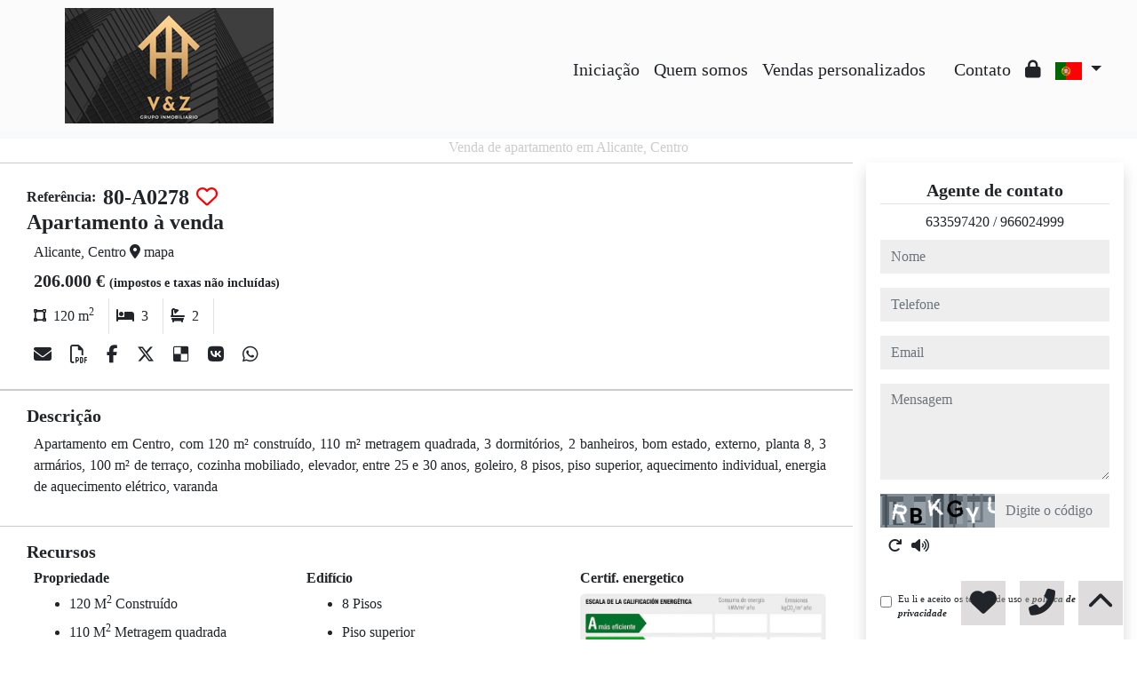

--- FILE ---
content_type: text/css; charset: UTF-8;charset=UTF-8
request_url: https://www.grupoinmobiliariov-z.com/web_recursos/css/style.php
body_size: 9169
content:

:root{

--color_primary: #D5a769;
--color_secondary: #b8b5b5;
--color_primary_opaque: #D5a76977;
--color_secondary_opaque: #b8b5b577;
--color_success: #33FF33;
--color_danger: #FF3333;
--color_warning: #FF3399;
--color_info: #CCCCCC;
--color_light: #F8F9FA;
--color_dark: #212529;
--color_white: #FFFFFF;
--color_light_opaque: #F8F9FA99;
--color_dark_opaque: #21252999;
--color_white_opaque: #FFFFFF99;
--tipography: Century Gothic;

}

body{
font-family: var(--tipography);
font-size: 100%}

body *{
font-family: var(--tipography);
}

.cs-primary{
color: var(--color_light);
background-color: var(--color_primary);
}

.cs-secondary{
color: var(--color_dark);
background-color: var(--color_secondary);
}

.cs-primary-opaque{
color: var(--color_light);
background-color: var(--color_primary_opaque);
}

.cs-secondary-opaque{
color: var(--color_dark);
background-color: var(--color_secondary_opaque);
}

.color-primary{ color: var(--color_primary)!important; }
.color-secondary{ color: var(--color_secondary)!important; }
.color-success{ color: var(--color_success)!important; }
.color-danger{ color: var(--color_danger)!important; }
.color-warning{ color: var(--color_warning)!important; }
.color-info{ color: var(--color_info)!important; }
.color-light{ color: var(--color_light)!important; }
.color-dark{ color: var(--color_dark)!important; }
.color-white{ color: var(--color_white)!important; }

.bg-primary{ background-color: var(--color_primary)!important; }
.bg-secondary{ background-color: var(--color_secondary)!important; }
.bg-success{ background-color: var(--color_success)!important; }
.bg-danger{ background-color: var(--color_danger)!important; }
.bg-warning{ background-color: var(--color_warning)!important; }
.bg-info{ background-color: var(--color_info)!important; }
.bg-light{ background-color: var(--color_light)!important; }
.bg-dark{ background-color: var(--color_dark)!important; }
.bg-white{ background-color: var(--color_white)!important; }

.bg-light-opaque{ background-color: var(--color_light_opaque)!important; }
.bg-dark-opaque{ background-color: var(--color_dark_opaque)!important; }
.bg-white-opaque{ background-color: var(--color_white_opaque)!important; }

.button, .link{
cursor: pointer;
transition-duration: .5s;
}

.button.cs-secondary:hover, .button.cs-secondary:focus{
background:var(--color_primary)!important;
color:var(--color_light)!important;
}
.button.cs-primary:hover, .button.cs-primary:focus{
background:var(--color_secondary)!important;
color:var(--color_dark)!important;
}
.button.cs-secondary-opaque:hover, .button.cs-secondary-opaque:focus, .button.bg-light:hover, .button.bg-light:focus{
background:var(--color_secondary)!important;
}
.button.cs-primary-opaque:hover, .button.cs-primary-opaque:focus, .button.bg-dark:hover, .button.bg-dark:focus{
background:var(--color_primary)!important;
}
.button.bg-dark-opaque:hover, .button.bg-dark-opaque:focus{
background:var(--color_dark)!important;
}
.button.bg-light-opaque:hover, .button.bg-light-opaque:focus{
background:var(--color_light)!important;
}

.link.color-dark:hover, .link.color-dark:focus{
color:var(--color_primary)!important;
}
.link.color-light:hover, .link.color-light:focus{
color:var(--color_secondary)!important;
}

.a, .a:hover, .a:focus{
font-style: italic;
font-weight: bold;
text-decoration: none;
}

.menu-fondo{
background : var(--color_light_opaque);
}

.menu-fondo-index{
background : var(--color_light_opaque);
}

.menu-texto{
color : var(--color_dark)!important;
}
.menu-texto-index{
color : var(--color_dark)!important;
}

.menu-texto.link:hover, .menu-texto.link:focus, .menu-efecto{
color: !important;
}

.menu-texto-index.link:hover, .menu-texto-index.link:focus, .menu-efecto-index{
color: !important;
}


::-webkit-input-placeholder{
color: var(--color_info);
}
::placeholder{
color: var(--color_info);
opacity: .7;
}
:-ms-input-placeholder{
color: var(--color_info);
}
::-ms-input-placeholder{
color: var(--color_info);
}

html{
position: relative;
min-height: 100%;
}

.viewport{
position:relative;
width:100%;
}
.container-fluid{
max-width:1900px;
}

.select_group, .texto-resaltado{
font-weight: bold;
//font-style: italic;
}

.input-base{
display: block;
width: 100%;
//font-size: 0.875rem;
line-height: 1.5;
color: #333!important;
background-color:#EEE!important;
background-image: none;
border: 0;
border-radius:0;
}

.input-error{
background: var(--color_danger);
color: var(--color_light);
font-size: .7em;
font-weight: bold;
}

.button{
width: 100%;
font-size: 1rem;
font-weight: 400;
//text-transform: capitalize;
border-radius:0;
cursor:pointer;
}

input::-webkit-outer-spin-button,
input::-webkit-inner-spin-button {
-webkit-appearance: none;
margin: 0;
}
input[type=number] {
-moz-appearance: textfield;
}

.dropdown-menu{
border-radius:0;
}

.autocompletar-items{
position: absolute;
z-index: 1050;
/*position the autocomplete items to be the same width as the container:*/
top: 100%;
left: 0;
//right: 0;
max-height: 50vh;
min-width: 100%;
overflow: hidden;
overflow-y: scroll;
background: #fff;
}

.autocompletar-items div {
padding: 10px;
cursor: pointer;
background-color: #fff;
color: #333;
border-bottom: 1px solid var(--color_light);
}

/*when hovering an item:*/
.autocompletar-items div:hover {
background-color: var(--color_info);
}

/*when navigating through the items using the arrow keys:*/
.autocompletar-active {
background-color: var(--color_primary) !important;
color: var(--color_light) !important;
}

/*clases para el cubo y su rotacion*/
.cubo{
animation: giro_cubo 20s infinite linear;
transform-style: preserve-3d;
transform: rotateX( 0deg ) rotateY( -30deg );
margin: 0px auto;
}
.cubo .cara{
position: absolute;
}
.contenedor_cubo{
perspective: 1000px;
perspective-origin: 50% 50%;
}
/*Cara frontal*/
.cubo .cara:nth-child(1){
transform: translateZ(55px);
}
/*Cara posterior*/
.cubo .cara:nth-child(2){
transform: rotateY(180deg) translateZ(55px);
}
/*Cara izquierda*/
.cubo .cara:nth-child(3){
transform: rotateY(-90deg) translateZ(55px);
}
/*Cara derecha*/
.cubo .cara:nth-child(4){
transform: rotateY(90deg) translateZ(55px);
}
/*Cara superior*/
.cubo .cara:nth-child(5){
transform: rotateX(90deg) translateZ(55px);
}
/*Cara inferior*/
.cubo .cara:nth-child(6){
transform: rotateX(-90deg) translateZ(55px);
}
@keyframes giro_cubo{
0% { transform: rotateX( -15deg ) rotateY( 0deg ); }
50% { transform: rotateX( 15deg ) rotateY( 360deg ); }
100% { transform: rotateX( -15deg ) rotateY( 720deg ); }
}

.absolute-top{
position: absolute;
top: 0;
right: 0;
left: 0;
z-index: 1030;
}
.absolute-bottom{
position: absolute;
bottom: 0;
right: 0;
left: 0;
z-index: 1030;
}

.text-ellipsis-1{
overflow: hidden;
display: -webkit-box;
-webkit-line-clamp: 1;
-webkit-box-orient: vertical;
}

.text-ellipsis-2{
overflow: hidden;
display: -webkit-box;
-webkit-line-clamp: 2;
-webkit-box-orient: vertical;
}

.text-ellipsis-3{
overflow: hidden;
display: -webkit-box;
-webkit-line-clamp: 3;
-webkit-box-orient: vertical;
}

.text-ellipsis-4{
overflow: hidden;
display: -webkit-box;
-webkit-line-clamp: 4;
-webkit-box-orient: vertical;
}

.text-ellipsis-5{
overflow: hidden;
display: -webkit-box;
-webkit-line-clamp: 5;
-webkit-box-orient: vertical;
}

.multicarousel .multicarousel-item.carousel-control-prev,
.multicarousel .multicarousel-item.carousel-control-next {
width: 50px;
height: 50px;
top: calc(50% - 25px );
background: #333;
border-radius: 50%;
}

.multicarousel .carousel-inner .multicarousel-item.carousel-item.active,
.multicarousel .carousel-inner .multicarousel-item.carousel-item-next,
.multicarousel .carousel-inner .multicarousel-item.carousel-item-prev {
display: flex;
}

.multicarousel .carousel-inner .multicarousel-item.carousel-item-right.active,
.multicarousel .carousel-inner .multicarousel-item.carousel-item-next {
transform: translateX(25%);
}

.multicarousel .carousel-inner .multicarousel-item.carousel-item-left.active,
.multicarousel .carousel-inner .multicarousel-item.carousel-item-prev {
transform: translateX(-25%);
}

.multicarousel .carousel-inner .multicarousel-item.carousel-item-right,
.multicarousel .carousel-inner .multicarousel-item.carousel-item-left{
transform: translateX(0);

}

/*xs*/
@media ( min-width: 1px ){
	.viewport, .viewport .carousel-inner{ height: 100vh; }
.menu_logo{ height:65px; width:auto; }
.max-button{ max-width:100%;}
	.fondo_buscador{ background-color: var(--color_primary_opaque); color: var(--color_light); }
.menu .custom-overflow{ max-height: calc(100vh - 4.5em); overflow-y: auto; }
}



/*sm*/
@media ( min-width: 576px ){
.menu_logo{ height:60px; width:auto; }
}

/*md*/
@media ( min-width: 768px ){
.menu_logo{ height:80px; width:auto; }
.max-button{ max-width:300px;}
.menu .custom-overflow{ overflow-y: unset; }
}

/*lg*/
@media ( min-width: 992px ){
	.viewport, .viewport .carousel-inner{ height: 100vh; }
.menu_logo{ height:130px; width:350px; }
	.fondo_buscador{ background-color: var(--color_primary_opaque); color: var(--color_light); }
}

/*xl*/
@media ( min-width: 1200px ){
.menu_logo{ height:130px; width:350px; }
}

.cs-primary-opaque {   color: var(--color_light);   background-color: #d5a769; }